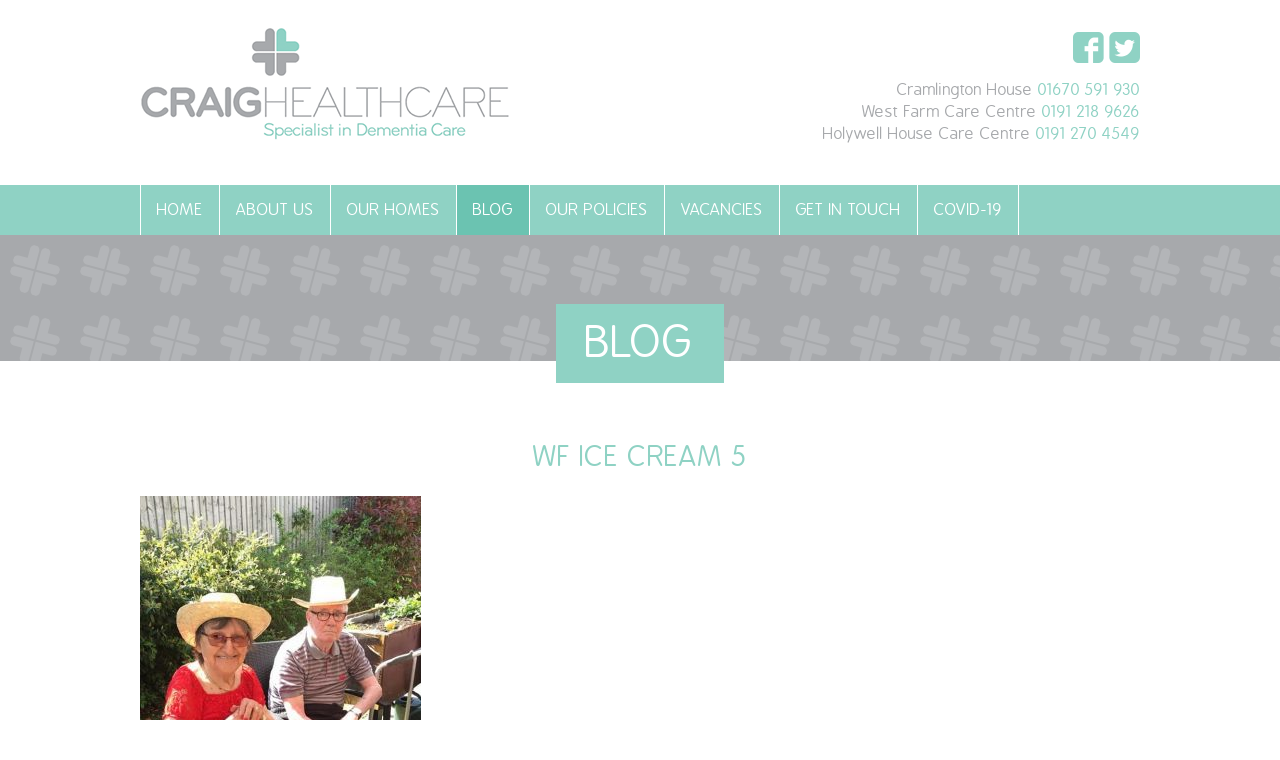

--- FILE ---
content_type: text/html; charset=UTF-8
request_url: https://craighealthcare.co.uk/ice-cream-treat-for-west-farm-residents/wf-ice-cream-5/
body_size: 6112
content:
<!DOCTYPE html>
<html lang="en">
    <head>
        <meta charset="utf-8" />
        <title>WF Ice Cream 5 - Craig Healthcare </title>
        <meta charset="utf-8"/>	
        <meta name="viewport" content="width=device-width, initial-scale=1, minimal-ui">
        <link href="https://craighealthcare.co.uk/wp-content/themes/craighealthcare/css/style.css" rel="stylesheet" type="text/css">
        <link rel="icon" type="image/png" href="https://craighealthcare.co.uk/wp-content/themes/craighealthcare/images/favicons/favicon.png">
        <link href='https://fonts.googleapis.com/css?family=Pacifico' rel='stylesheet' type='text/css'>
        <link rel="icon" sizes="192x192" href="https://craighealthcare.co.uk/wp-content/themes/craighealthcare/images/favicons/highres-favicon.png"> 
        <link rel="apple-touch-icon" href="https://craighealthcare.co.uk/wp-content/themes/craighealthcare/images/favicons/touch-icon-iphone.png">
        <link rel="apple-touch-icon" sizes="76x76" href="https://craighealthcare.co.uk/wp-content/themes/craighealthcare/images/favicons/touch-icon-ipad.png">
        <link rel="apple-touch-icon" sizes="120x120" href="https://craighealthcare.co.uk/wp-content/themes/craighealthcare/images/favicons/touch-icon-iphone-retina.png">
        <link rel="apple-touch-icon" sizes="152x152" href="https://craighealthcare.co.uk/wp-content/themes/craighealthcare/images/favicons/touch-icon-ipad-retina.png"> 
        <script src="http://ajax.googleapis.com/ajax/libs/jquery/1.8.3/jquery.min.js"></script>
        <meta name='robots' content='index, follow, max-image-preview:large, max-snippet:-1, max-video-preview:-1' />

	<!-- This site is optimized with the Yoast SEO plugin v23.5 - https://yoast.com/wordpress/plugins/seo/ -->
	<link rel="canonical" href="https://craighealthcare.co.uk/ice-cream-treat-for-west-farm-residents/wf-ice-cream-5/" />
	<meta property="og:locale" content="en_GB" />
	<meta property="og:type" content="article" />
	<meta property="og:title" content="WF Ice Cream 5 - Craig Healthcare" />
	<meta property="og:url" content="https://craighealthcare.co.uk/ice-cream-treat-for-west-farm-residents/wf-ice-cream-5/" />
	<meta property="og:site_name" content="Craig Healthcare" />
	<meta property="og:image" content="https://craighealthcare.co.uk/ice-cream-treat-for-west-farm-residents/wf-ice-cream-5" />
	<meta property="og:image:width" content="540" />
	<meta property="og:image:height" content="960" />
	<meta property="og:image:type" content="image/jpeg" />
	<meta name="twitter:card" content="summary_large_image" />
	<script type="application/ld+json" class="yoast-schema-graph">{"@context":"https://schema.org","@graph":[{"@type":"WebPage","@id":"https://craighealthcare.co.uk/ice-cream-treat-for-west-farm-residents/wf-ice-cream-5/","url":"https://craighealthcare.co.uk/ice-cream-treat-for-west-farm-residents/wf-ice-cream-5/","name":"WF Ice Cream 5 - Craig Healthcare","isPartOf":{"@id":"https://craighealthcare.co.uk/#website"},"primaryImageOfPage":{"@id":"https://craighealthcare.co.uk/ice-cream-treat-for-west-farm-residents/wf-ice-cream-5/#primaryimage"},"image":{"@id":"https://craighealthcare.co.uk/ice-cream-treat-for-west-farm-residents/wf-ice-cream-5/#primaryimage"},"thumbnailUrl":"https://craighealthcare.co.uk/wp-content/uploads/2019/06/WF-Ice-Cream-5.jpg","datePublished":"2019-06-14T17:27:22+00:00","dateModified":"2019-06-14T17:27:22+00:00","breadcrumb":{"@id":"https://craighealthcare.co.uk/ice-cream-treat-for-west-farm-residents/wf-ice-cream-5/#breadcrumb"},"inLanguage":"en-GB","potentialAction":[{"@type":"ReadAction","target":["https://craighealthcare.co.uk/ice-cream-treat-for-west-farm-residents/wf-ice-cream-5/"]}]},{"@type":"ImageObject","inLanguage":"en-GB","@id":"https://craighealthcare.co.uk/ice-cream-treat-for-west-farm-residents/wf-ice-cream-5/#primaryimage","url":"https://craighealthcare.co.uk/wp-content/uploads/2019/06/WF-Ice-Cream-5.jpg","contentUrl":"https://craighealthcare.co.uk/wp-content/uploads/2019/06/WF-Ice-Cream-5.jpg","width":540,"height":960},{"@type":"BreadcrumbList","@id":"https://craighealthcare.co.uk/ice-cream-treat-for-west-farm-residents/wf-ice-cream-5/#breadcrumb","itemListElement":[{"@type":"ListItem","position":1,"name":"Home","item":"https://craighealthcare.co.uk/"},{"@type":"ListItem","position":2,"name":"Ice Cream Treat for West Farm Residents!","item":"https://craighealthcare.co.uk/ice-cream-treat-for-west-farm-residents/"},{"@type":"ListItem","position":3,"name":"WF Ice Cream 5"}]},{"@type":"WebSite","@id":"https://craighealthcare.co.uk/#website","url":"https://craighealthcare.co.uk/","name":"Craig Healthcare","description":"Craig Healthcare Specialist in Dementia Care","potentialAction":[{"@type":"SearchAction","target":{"@type":"EntryPoint","urlTemplate":"https://craighealthcare.co.uk/?s={search_term_string}"},"query-input":{"@type":"PropertyValueSpecification","valueRequired":true,"valueName":"search_term_string"}}],"inLanguage":"en-GB"}]}</script>
	<!-- / Yoast SEO plugin. -->


<link rel='stylesheet' id='wp-block-library-css' href='https://craighealthcare.co.uk/wp-includes/css/dist/block-library/style.min.css?ver=6.4.7' type='text/css' media='all' />
<style id='classic-theme-styles-inline-css' type='text/css'>
/*! This file is auto-generated */
.wp-block-button__link{color:#fff;background-color:#32373c;border-radius:9999px;box-shadow:none;text-decoration:none;padding:calc(.667em + 2px) calc(1.333em + 2px);font-size:1.125em}.wp-block-file__button{background:#32373c;color:#fff;text-decoration:none}
</style>
<style id='global-styles-inline-css' type='text/css'>
body{--wp--preset--color--black: #000000;--wp--preset--color--cyan-bluish-gray: #abb8c3;--wp--preset--color--white: #ffffff;--wp--preset--color--pale-pink: #f78da7;--wp--preset--color--vivid-red: #cf2e2e;--wp--preset--color--luminous-vivid-orange: #ff6900;--wp--preset--color--luminous-vivid-amber: #fcb900;--wp--preset--color--light-green-cyan: #7bdcb5;--wp--preset--color--vivid-green-cyan: #00d084;--wp--preset--color--pale-cyan-blue: #8ed1fc;--wp--preset--color--vivid-cyan-blue: #0693e3;--wp--preset--color--vivid-purple: #9b51e0;--wp--preset--gradient--vivid-cyan-blue-to-vivid-purple: linear-gradient(135deg,rgba(6,147,227,1) 0%,rgb(155,81,224) 100%);--wp--preset--gradient--light-green-cyan-to-vivid-green-cyan: linear-gradient(135deg,rgb(122,220,180) 0%,rgb(0,208,130) 100%);--wp--preset--gradient--luminous-vivid-amber-to-luminous-vivid-orange: linear-gradient(135deg,rgba(252,185,0,1) 0%,rgba(255,105,0,1) 100%);--wp--preset--gradient--luminous-vivid-orange-to-vivid-red: linear-gradient(135deg,rgba(255,105,0,1) 0%,rgb(207,46,46) 100%);--wp--preset--gradient--very-light-gray-to-cyan-bluish-gray: linear-gradient(135deg,rgb(238,238,238) 0%,rgb(169,184,195) 100%);--wp--preset--gradient--cool-to-warm-spectrum: linear-gradient(135deg,rgb(74,234,220) 0%,rgb(151,120,209) 20%,rgb(207,42,186) 40%,rgb(238,44,130) 60%,rgb(251,105,98) 80%,rgb(254,248,76) 100%);--wp--preset--gradient--blush-light-purple: linear-gradient(135deg,rgb(255,206,236) 0%,rgb(152,150,240) 100%);--wp--preset--gradient--blush-bordeaux: linear-gradient(135deg,rgb(254,205,165) 0%,rgb(254,45,45) 50%,rgb(107,0,62) 100%);--wp--preset--gradient--luminous-dusk: linear-gradient(135deg,rgb(255,203,112) 0%,rgb(199,81,192) 50%,rgb(65,88,208) 100%);--wp--preset--gradient--pale-ocean: linear-gradient(135deg,rgb(255,245,203) 0%,rgb(182,227,212) 50%,rgb(51,167,181) 100%);--wp--preset--gradient--electric-grass: linear-gradient(135deg,rgb(202,248,128) 0%,rgb(113,206,126) 100%);--wp--preset--gradient--midnight: linear-gradient(135deg,rgb(2,3,129) 0%,rgb(40,116,252) 100%);--wp--preset--font-size--small: 13px;--wp--preset--font-size--medium: 20px;--wp--preset--font-size--large: 36px;--wp--preset--font-size--x-large: 42px;--wp--preset--spacing--20: 0.44rem;--wp--preset--spacing--30: 0.67rem;--wp--preset--spacing--40: 1rem;--wp--preset--spacing--50: 1.5rem;--wp--preset--spacing--60: 2.25rem;--wp--preset--spacing--70: 3.38rem;--wp--preset--spacing--80: 5.06rem;--wp--preset--shadow--natural: 6px 6px 9px rgba(0, 0, 0, 0.2);--wp--preset--shadow--deep: 12px 12px 50px rgba(0, 0, 0, 0.4);--wp--preset--shadow--sharp: 6px 6px 0px rgba(0, 0, 0, 0.2);--wp--preset--shadow--outlined: 6px 6px 0px -3px rgba(255, 255, 255, 1), 6px 6px rgba(0, 0, 0, 1);--wp--preset--shadow--crisp: 6px 6px 0px rgba(0, 0, 0, 1);}:where(.is-layout-flex){gap: 0.5em;}:where(.is-layout-grid){gap: 0.5em;}body .is-layout-flow > .alignleft{float: left;margin-inline-start: 0;margin-inline-end: 2em;}body .is-layout-flow > .alignright{float: right;margin-inline-start: 2em;margin-inline-end: 0;}body .is-layout-flow > .aligncenter{margin-left: auto !important;margin-right: auto !important;}body .is-layout-constrained > .alignleft{float: left;margin-inline-start: 0;margin-inline-end: 2em;}body .is-layout-constrained > .alignright{float: right;margin-inline-start: 2em;margin-inline-end: 0;}body .is-layout-constrained > .aligncenter{margin-left: auto !important;margin-right: auto !important;}body .is-layout-constrained > :where(:not(.alignleft):not(.alignright):not(.alignfull)){max-width: var(--wp--style--global--content-size);margin-left: auto !important;margin-right: auto !important;}body .is-layout-constrained > .alignwide{max-width: var(--wp--style--global--wide-size);}body .is-layout-flex{display: flex;}body .is-layout-flex{flex-wrap: wrap;align-items: center;}body .is-layout-flex > *{margin: 0;}body .is-layout-grid{display: grid;}body .is-layout-grid > *{margin: 0;}:where(.wp-block-columns.is-layout-flex){gap: 2em;}:where(.wp-block-columns.is-layout-grid){gap: 2em;}:where(.wp-block-post-template.is-layout-flex){gap: 1.25em;}:where(.wp-block-post-template.is-layout-grid){gap: 1.25em;}.has-black-color{color: var(--wp--preset--color--black) !important;}.has-cyan-bluish-gray-color{color: var(--wp--preset--color--cyan-bluish-gray) !important;}.has-white-color{color: var(--wp--preset--color--white) !important;}.has-pale-pink-color{color: var(--wp--preset--color--pale-pink) !important;}.has-vivid-red-color{color: var(--wp--preset--color--vivid-red) !important;}.has-luminous-vivid-orange-color{color: var(--wp--preset--color--luminous-vivid-orange) !important;}.has-luminous-vivid-amber-color{color: var(--wp--preset--color--luminous-vivid-amber) !important;}.has-light-green-cyan-color{color: var(--wp--preset--color--light-green-cyan) !important;}.has-vivid-green-cyan-color{color: var(--wp--preset--color--vivid-green-cyan) !important;}.has-pale-cyan-blue-color{color: var(--wp--preset--color--pale-cyan-blue) !important;}.has-vivid-cyan-blue-color{color: var(--wp--preset--color--vivid-cyan-blue) !important;}.has-vivid-purple-color{color: var(--wp--preset--color--vivid-purple) !important;}.has-black-background-color{background-color: var(--wp--preset--color--black) !important;}.has-cyan-bluish-gray-background-color{background-color: var(--wp--preset--color--cyan-bluish-gray) !important;}.has-white-background-color{background-color: var(--wp--preset--color--white) !important;}.has-pale-pink-background-color{background-color: var(--wp--preset--color--pale-pink) !important;}.has-vivid-red-background-color{background-color: var(--wp--preset--color--vivid-red) !important;}.has-luminous-vivid-orange-background-color{background-color: var(--wp--preset--color--luminous-vivid-orange) !important;}.has-luminous-vivid-amber-background-color{background-color: var(--wp--preset--color--luminous-vivid-amber) !important;}.has-light-green-cyan-background-color{background-color: var(--wp--preset--color--light-green-cyan) !important;}.has-vivid-green-cyan-background-color{background-color: var(--wp--preset--color--vivid-green-cyan) !important;}.has-pale-cyan-blue-background-color{background-color: var(--wp--preset--color--pale-cyan-blue) !important;}.has-vivid-cyan-blue-background-color{background-color: var(--wp--preset--color--vivid-cyan-blue) !important;}.has-vivid-purple-background-color{background-color: var(--wp--preset--color--vivid-purple) !important;}.has-black-border-color{border-color: var(--wp--preset--color--black) !important;}.has-cyan-bluish-gray-border-color{border-color: var(--wp--preset--color--cyan-bluish-gray) !important;}.has-white-border-color{border-color: var(--wp--preset--color--white) !important;}.has-pale-pink-border-color{border-color: var(--wp--preset--color--pale-pink) !important;}.has-vivid-red-border-color{border-color: var(--wp--preset--color--vivid-red) !important;}.has-luminous-vivid-orange-border-color{border-color: var(--wp--preset--color--luminous-vivid-orange) !important;}.has-luminous-vivid-amber-border-color{border-color: var(--wp--preset--color--luminous-vivid-amber) !important;}.has-light-green-cyan-border-color{border-color: var(--wp--preset--color--light-green-cyan) !important;}.has-vivid-green-cyan-border-color{border-color: var(--wp--preset--color--vivid-green-cyan) !important;}.has-pale-cyan-blue-border-color{border-color: var(--wp--preset--color--pale-cyan-blue) !important;}.has-vivid-cyan-blue-border-color{border-color: var(--wp--preset--color--vivid-cyan-blue) !important;}.has-vivid-purple-border-color{border-color: var(--wp--preset--color--vivid-purple) !important;}.has-vivid-cyan-blue-to-vivid-purple-gradient-background{background: var(--wp--preset--gradient--vivid-cyan-blue-to-vivid-purple) !important;}.has-light-green-cyan-to-vivid-green-cyan-gradient-background{background: var(--wp--preset--gradient--light-green-cyan-to-vivid-green-cyan) !important;}.has-luminous-vivid-amber-to-luminous-vivid-orange-gradient-background{background: var(--wp--preset--gradient--luminous-vivid-amber-to-luminous-vivid-orange) !important;}.has-luminous-vivid-orange-to-vivid-red-gradient-background{background: var(--wp--preset--gradient--luminous-vivid-orange-to-vivid-red) !important;}.has-very-light-gray-to-cyan-bluish-gray-gradient-background{background: var(--wp--preset--gradient--very-light-gray-to-cyan-bluish-gray) !important;}.has-cool-to-warm-spectrum-gradient-background{background: var(--wp--preset--gradient--cool-to-warm-spectrum) !important;}.has-blush-light-purple-gradient-background{background: var(--wp--preset--gradient--blush-light-purple) !important;}.has-blush-bordeaux-gradient-background{background: var(--wp--preset--gradient--blush-bordeaux) !important;}.has-luminous-dusk-gradient-background{background: var(--wp--preset--gradient--luminous-dusk) !important;}.has-pale-ocean-gradient-background{background: var(--wp--preset--gradient--pale-ocean) !important;}.has-electric-grass-gradient-background{background: var(--wp--preset--gradient--electric-grass) !important;}.has-midnight-gradient-background{background: var(--wp--preset--gradient--midnight) !important;}.has-small-font-size{font-size: var(--wp--preset--font-size--small) !important;}.has-medium-font-size{font-size: var(--wp--preset--font-size--medium) !important;}.has-large-font-size{font-size: var(--wp--preset--font-size--large) !important;}.has-x-large-font-size{font-size: var(--wp--preset--font-size--x-large) !important;}
.wp-block-navigation a:where(:not(.wp-element-button)){color: inherit;}
:where(.wp-block-post-template.is-layout-flex){gap: 1.25em;}:where(.wp-block-post-template.is-layout-grid){gap: 1.25em;}
:where(.wp-block-columns.is-layout-flex){gap: 2em;}:where(.wp-block-columns.is-layout-grid){gap: 2em;}
.wp-block-pullquote{font-size: 1.5em;line-height: 1.6;}
</style>
<link rel='stylesheet' id='lightbox-style-css' href='https://craighealthcare.co.uk/wp-content/themes/craighealthcare/inc/lightbox/css/jquery.fancybox.css?ver=6.4.7' type='text/css' media='all' />
<link rel='stylesheet' id='dashicons-css' href='https://craighealthcare.co.uk/wp-includes/css/dashicons.min.css?ver=6.4.7' type='text/css' media='all' />
<link rel='stylesheet' id='wp-pagenavi-css' href='https://craighealthcare.co.uk/wp-content/plugins/wp-pagenavi/pagenavi-css.css?ver=2.70' type='text/css' media='all' />
<script type="text/javascript" src="https://craighealthcare.co.uk/wp-includes/js/jquery/jquery.min.js?ver=3.7.1" id="jquery-core-js"></script>
<script type="text/javascript" src="https://craighealthcare.co.uk/wp-includes/js/jquery/jquery-migrate.min.js?ver=3.4.1" id="jquery-migrate-js"></script>
<link rel="https://api.w.org/" href="https://craighealthcare.co.uk/wp-json/" /><link rel="alternate" type="application/json" href="https://craighealthcare.co.uk/wp-json/wp/v2/media/1239" /><link rel='shortlink' href='https://craighealthcare.co.uk/?p=1239' />
<link rel="alternate" type="application/json+oembed" href="https://craighealthcare.co.uk/wp-json/oembed/1.0/embed?url=https%3A%2F%2Fcraighealthcare.co.uk%2Fice-cream-treat-for-west-farm-residents%2Fwf-ice-cream-5%2F" />
<link rel="alternate" type="text/xml+oembed" href="https://craighealthcare.co.uk/wp-json/oembed/1.0/embed?url=https%3A%2F%2Fcraighealthcare.co.uk%2Fice-cream-treat-for-west-farm-residents%2Fwf-ice-cream-5%2F&#038;format=xml" />
        <!--[if lt IE 9]> 
            <script type="text/javascript" src="https://craighealthcare.co.uk/wp-content/themes/craighealthcare/js/selectivizr.js"></script> 
            <script src="http://html5shim.googlecode.com/svn/trunk/html5.js"></script>
            <script src="https://oss.maxcdn.com/respond/1.4.2/respond.min.js"></script>
        <![endif]-->  
     
    </head>
    <body class="video-wrap">    
        <header class="outer">
            <div class="inner">
            <div class="logo">
                <a href="https://craighealthcare.co.uk"> <img src="https://craighealthcare.co.uk/wp-content/themes/craighealthcare/images/craighealthcare.png" alt="Craig Healthcare - Specialist in Dementia Care" /></a>
            </div>
            <div class="header-contact">
                 <p>
                     <a href="http://www.facebook.com/Craig-Healthcare-1599441757020303/" target="_blank"> <img src="https://craighealthcare.co.uk/wp-content/themes/craighealthcare/images/facebook-header.png" alt="Craig Healthcare Facebook" /> </a>
                                         <a href="http://twitter.com/CraigHealthcare" target="_blank"> <img src="https://craighealthcare.co.uk/wp-content/themes/craighealthcare/images/twitter-header.png" alt="Craig Healthcare Twitter" /></a>
                                </p>
                <p>Cramlington House <span> 01670 591 930</span><br>
                    West Farm Care Centre  <span>0191 218 9626</span><br>
                    Holywell House Care Centre  <span>0191 270 4549</span><br>
                <!--<a href="mailto:info@craighealthcare.co.uk">info@craighealthcare.co.uk</a>--></p> 
            </div>
            </div>
        </header>
        <nav class="outer">
            <div class="inner">
            <div class="nav-collapse">
                <ul id="menu-menu-1" class="menu"><li><a href="https://craighealthcare.co.uk/">Home</a></li>
<li><a href="https://craighealthcare.co.uk/about-us/our-values/">About Us</a>
<ul class="sub-menu">
	<li><a href="https://craighealthcare.co.uk/about-us/our-values/">Our Values</a></li>
	<li><a href="https://craighealthcare.co.uk/about-us/meet-the-team/">Meet the Team</a></li>
	<li><a href="https://craighealthcare.co.uk/about-us/our-commitment/">Our Commitment</a></li>
	<li><a href="https://craighealthcare.co.uk/about-us/quality-strategy/">Quality Strategy</a></li>
	<li><a href="https://craighealthcare.co.uk/about-us/safeguarding/">Safeguarding</a></li>
	<li><a href="https://craighealthcare.co.uk/about-us/nutrition/">Nutrition</a></li>
	<li><a href="https://craighealthcare.co.uk/about-us/specialised-activities/">Specialised Activities</a></li>
</ul>
</li>
<li><a href="https://craighealthcare.co.uk/our-homes/">Our Homes</a>
<ul class="sub-menu">
	<li><a href="https://craighealthcare.co.uk/our-homes/cramlington-house/">Cramlington House</a></li>
	<li><a href="https://craighealthcare.co.uk/our-homes/holywell-house-care-centre/">Holywell House Care Centre</a></li>
	<li><a href="https://craighealthcare.co.uk/our-homes/westfarm/">West Farm Care Centre</a></li>
</ul>
</li>
<li class="current_page_parent "><a href="https://craighealthcare.co.uk/blog/">Blog</a></li>
<li><a href="https://craighealthcare.co.uk/our-policies/">Our Policies</a></li>
<li><a href="https://craighealthcare.co.uk/vacancies/">Vacancies</a></li>
<li><a href="https://craighealthcare.co.uk/get-in-touch/">Get in Touch</a></li>
<li><a href="#">Covid-19</a>
<ul class="sub-menu">
	<li><a href="https://craighealthcare.co.uk/covid-19/">Covid-19 March 16 2020</a></li>
	<li><a href="https://craighealthcare.co.uk/covid-19-march-18-2020/">Covid-19 March 18 2020</a></li>
</ul>
</li>
</ul>            </div>
            </div>
        </nav>
        <style>
h5 { color:#8FD2C4; margin:0; padding:0;}
</style>
<div class="page-title">
    <h1> Blog</h1>          
</div>
            <div class="container single outer">
            <div class="inner">
               <h1>WF Ice Cream 5</h1>
               <p class="attachment"><a href='https://craighealthcare.co.uk/wp-content/uploads/2019/06/WF-Ice-Cream-5.jpg'><img fetchpriority="high" decoding="async" width="281" height="500" src="https://craighealthcare.co.uk/wp-content/uploads/2019/06/WF-Ice-Cream-5-281x500.jpg" class="attachment-medium size-medium" alt="" srcset="https://craighealthcare.co.uk/wp-content/uploads/2019/06/WF-Ice-Cream-5-281x500.jpg 281w, https://craighealthcare.co.uk/wp-content/uploads/2019/06/WF-Ice-Cream-5.jpg 540w" sizes="(max-width: 281px) 100vw, 281px" /></a></p>
                <div class="backtoblog">
                      <a href="https://craighealthcare.co.uk/blog">Back to Blog</a>
                </div>
            </div>
        </div>
    	
<div class="testimonials outer">
    <div class="inner">
                <h2>What people are saying</h2> 
        <div id="testimonial-slider">
            <ul class="rslides" id="testimonials">
                     	 <li>                
                    <p>"I am very pleased with how my mother has settled in and generally how supportive and caring the staff are. This has given us peace of mind knowing that she is safe & well looked after. Thank you."</p>
                    <span></span>
                </li>
                   	 <li>                
                    <p>"Our mum has been a resident at Cramlington House for over a year and we have nothing but praise for the friendly, approachable staff and management. We always feel like part of an extended family and when we visit nothing is too much bother. We are completely happy with the standard of care, support and understanding we all receive as a family."</p>
                    <span></span>
                </li>
                   	 <li>                
                    <p>"From the first day, I knew it was the place for my mum. Clean, friendly staff, lovely environment!
My mum would not get the opportunity to do the activities she is experiencing if she was not in Cramlington House. It is home from home and we can visit anytime. I can't say enough of how great Cramlington House is.
"</p>
                    <span></span>
                </li>
                   	 <li>                
                    <p>"This is an absolutely superb care facility. The staff say that this is the home of the residents, in which they work - and they evidence that philosophy every day. 

In the last months of our mother's long life, we took comfort form the fact that she was safe and secure, being well-fed and looked after.
 
The entire care team are brilliant.
"</p>
                    <span></span>
                </li>
                   	 <li>                
                    <p>"All the staff at West Farm have provided such wonderful care, compassion and support to my auntie. We both feel incredibly lucky to have found West Farm, it’s been the perfect home for my auntie. I can honestly say, hand on heart, every aspect of the care provided by each member of staff at West Farm has been outstanding."</p>
                    <span></span>
                </li>
                </ul>
        </div>
               
    </div>
</div>
<footer class="outer">
    <div class="inner">
        <ul>
            <li style="text-align: center;">
                <p><span>Cramlington House </span> <br>
                    Bassington Avenue <br />
Cramlington, Northumberland <br />
NE23 8AG</p>
                <p>
                    <span>Tel:</span> 01670 591 930 <br>
                    <span> Fax:</span> 01670 591 931                </p>
            </li>
            <li style="text-align: center;">
                <p><span>West Farm Care Centre</span> <br>
                   383 West Farm Avenue <br />
Longbenton, Newcastle Upon Tyne <br />
NE12 8UT                </p>
                <p>
                    <span>Tel:</span> 0191 218 9626 <br>
                    <span>Fax:</span> 0191 266 8120                </p>
            </li>
            <li style="text-align: center;">
                <p><span>Holywell House Care Centre</span> <br>
                   Holywell Dene Road<br>Whitley Bay, Northumberland<br>NE25 0LB
                </p>
                <p>
                    <span>Tel:</span> 0191 270 4549 
                </p>
            </li>
        </ul>
        
        <ul>
            <li style="width: 100% !important; text-align: center;">
                <p><span>Email:</span> <a href="mailto:info@craighealthcare.co.uk">info@craighealthcare.co.uk</a></p>
                <p>
                      <a href="http://www.facebook.com/Craig-Healthcare-1599441757020303/" target="_blank"> <img src="https://craighealthcare.co.uk/wp-content/themes/craighealthcare/images/facebook.png" alt="Craig Healthcare Facebook" /> </a>                       <a href="http://twitter.com/CraigHealthcare" target="_blank"> <img src="https://craighealthcare.co.uk/wp-content/themes/craighealthcare/images/twitter.png" alt="Craig Healthcare Twitter" /></a>                </p>
                <p>
       <a href="https://www.carehome.co.uk/carehome.cfm/searchazref/85606#reviews" ><img src="https://www.carehome.co.uk/recommend_stamp.png" border="0" style="max-height:70px;"  /></a>
					<img src="http://craighealthcare.co.uk/wp-content/uploads/2018/12/silver-award.png" border="0" style="max-height:70px;"  />
                </p>
            </li>            
        </ul>
    </div>
</footer>
<script src="https://craighealthcare.co.uk/wp-content/themes/craighealthcare/js/main.js"></script>   
<script src="https://craighealthcare.co.uk/wp-content/themes/craighealthcare/js/functions.js"></script>
<script src="https://craighealthcare.co.uk/wp-content/themes/craighealthcare/js/responsiveslides.min.js"></script>
<script>
    jQuery(function () {
        jQuery("#home-splash").responsiveSlides({
            auto: true,
            pager: false,
            nav: false,
            speed: 950,   
            timeout: 5000, 
            namespace: "home-slide"
        });
         jQuery("#testimonials").responsiveSlides({
            auto: false,
            pager: true,
            nav: false,
            speed: 500,      
            namespace: "transparent-btns"
        });
    });
</script>
<script type="text/javascript" src="https://craighealthcare.co.uk/wp-includes/js/dist/vendor/wp-polyfill-inert.min.js?ver=3.1.2" id="wp-polyfill-inert-js"></script>
<script type="text/javascript" src="https://craighealthcare.co.uk/wp-includes/js/dist/vendor/regenerator-runtime.min.js?ver=0.14.0" id="regenerator-runtime-js"></script>
<script type="text/javascript" src="https://craighealthcare.co.uk/wp-includes/js/dist/vendor/wp-polyfill.min.js?ver=3.15.0" id="wp-polyfill-js"></script>
<script type="text/javascript" src="https://craighealthcare.co.uk/wp-includes/js/dist/hooks.min.js?ver=c6aec9a8d4e5a5d543a1" id="wp-hooks-js"></script>
<script type="text/javascript" src="https://craighealthcare.co.uk/wp-includes/js/dist/i18n.min.js?ver=7701b0c3857f914212ef" id="wp-i18n-js"></script>
<script type="text/javascript" id="wp-i18n-js-after">
/* <![CDATA[ */
wp.i18n.setLocaleData( { 'text direction\u0004ltr': [ 'ltr' ] } );
/* ]]> */
</script>
<script type="text/javascript" src="https://craighealthcare.co.uk/wp-content/plugins/contact-form-7/includes/swv/js/index.js?ver=5.9.8" id="swv-js"></script>
<script type="text/javascript" id="contact-form-7-js-extra">
/* <![CDATA[ */
var wpcf7 = {"api":{"root":"https:\/\/craighealthcare.co.uk\/wp-json\/","namespace":"contact-form-7\/v1"}};
/* ]]> */
</script>
<script type="text/javascript" id="contact-form-7-js-translations">
/* <![CDATA[ */
( function( domain, translations ) {
	var localeData = translations.locale_data[ domain ] || translations.locale_data.messages;
	localeData[""].domain = domain;
	wp.i18n.setLocaleData( localeData, domain );
} )( "contact-form-7", {"translation-revision-date":"2024-05-21 11:58:24+0000","generator":"GlotPress\/4.0.1","domain":"messages","locale_data":{"messages":{"":{"domain":"messages","plural-forms":"nplurals=2; plural=n != 1;","lang":"en_GB"},"Error:":["Error:"]}},"comment":{"reference":"includes\/js\/index.js"}} );
/* ]]> */
</script>
<script type="text/javascript" src="https://craighealthcare.co.uk/wp-content/plugins/contact-form-7/includes/js/index.js?ver=5.9.8" id="contact-form-7-js"></script>
<script type="text/javascript" src="https://craighealthcare.co.uk/wp-content/themes/craighealthcare/inc/lightbox/js/jquery.fancybox.pack.js?ver=6.4.7" id="fancybox-js"></script>
<script type="text/javascript" src="https://craighealthcare.co.uk/wp-content/themes/craighealthcare/inc/lightbox/js/lightbox.js?ver=6.4.7" id="lightbox-js"></script>
</body>
</html>

--- FILE ---
content_type: text/css
request_url: https://craighealthcare.co.uk/wp-content/themes/craighealthcare/inc/lightbox/css/jquery.fancybox.css?ver=6.4.7
body_size: 943
content:

.fancybox-wrap,
.fancybox-skin,
.fancybox-outer,
.fancybox-inner,
.fancybox-image,
.fancybox-wrap iframe,
.fancybox-wrap object,
.fancybox-nav,
.fancybox-nav span,
.fancybox-tmp {
	border: 0;
	margin: 0;
	outline: none;
	padding: 0;
	vertical-align: top;
}

.fancybox-wrap {
	left: 0;
	position: absolute;
	top: 0;
	z-index: 8020;
}

.fancybox-skin {
	background: #fff;
	color: #444;
	position: relative;
	text-shadow: none;
}

.fancybox-opened {
	z-index: 8030;
}

.fancybox-opened .fancybox-skin {}

.fancybox-outer,
.fancybox-inner {
	position: relative;
}

.fancybox-inner {
	overflow: hidden;
}

.fancybox-type-iframe .fancybox-inner {
	-webkit-overflow-scrolling: touch;
}

.fancybox-error {
	color: #444;
	font: 14px/1.6 "Helvetica Neue",Helvetica,Arial,sans-serif;
	margin: 0;
	padding: 15px;
	white-space: nowrap;
}

.fancybox-image,
.fancybox-iframe {
	display: block;
	height: 100%;
	width: 100%;
}

.fancybox-image {
	max-height: 100%;
	max-width: 100%;
}

#fancybox-loading,
.fancybox-close,
.fancybox-prev span,
.fancybox-next span {
	background: url('../images/fancybox-sprite.png');
	margin-top: 18px;
	margin-right: 18px;
}

#fancybox-loading {
	background-position: 0 -108px;
	cursor: pointer;
	left: 50%;
	margin-top: -22px;
	margin-left: -22px;
	opacity: 0.8;
	position: fixed;
	top: 50%;
	z-index: 8060;
}

#fancybox-loading div {
	background: url('../images/fancybox_loading.gif') center center no-repeat;
	height: 44px;
	width: 44px;
}

.fancybox-close {
	background: url('../images/fancybox-close.gif') center center no-repeat;
	cursor: pointer;
	display: block;
	height: 38px;
	opacity: .25;
	position: absolute;
	right: -13px;
	top: -13px;
	width: 38px;
	z-index: 8040;
}

.fancybox-nav {
	background: transparent url('../images/blank.gif'); /* helps IE */
	cursor: pointer;
	height: 100%;
	position: absolute;
	text-decoration: none;
	top: 0;
	width: 50%;
	z-index: 8040;
	-webkit-tap-highlight-color: rgba(0,0,0,0);
}

.fancybox-prev {
	left: 0;
}

.fancybox-next {
	right: 0;
}

.fancybox-nav span {
	cursor: pointer;
	height: 60px;
	margin-top: -30px;
	position: absolute;
	top: 50%;
	opacity: .25;
	width: 38px;
	z-index: 8040;
}

.fancybox-prev span {
	background: url('../../../graphics/splash-nav.gif') no-repeat 0 0;
	left: 0;
}

.fancybox-next span {
	background: url('../../../graphics/splash-nav.gif') no-repeat right 0;
	right: -18px;
}

.fancybox-tmp {
	left: -99999px;
	max-height: 99999px;
	max-width: 99999px;
	overflow: visible !important;
	position: absolute;
	top: -99999px;
	visibility: hidden;
}

/* Overlay helper */

.fancybox-lock {
	overflow: hidden;
}

.fancybox-overlay {
	background: url('../images/fancybox_overlay.png');
	display: none;
	left: 0;
	overflow: hidden;
	position: absolute;
	top: 0;
	z-index: 8010;
}

.fancybox-overlay-fixed {
	bottom: 0;
	position: fixed;
	right: 0;
}

.fancybox-lock .fancybox-overlay {
	overflow: auto;
	overflow-y: scroll;
}

/* Title helper */

.fancybox-title {
	visibility: hidden;
	position: relative;
	text-shadow: none;
	z-index: 8050;
}

.fancybox-opened .fancybox-title {
	visibility: visible;
}

.fancybox-title-float-wrap {
	position: absolute;
	bottom: 0;
	right: 50%;
	margin-bottom: -35px;
	z-index: 8050;
	text-align: center;
}

.fancybox-title-float-wrap .child {
	display: inline-block;
	margin-right: -100%;
	padding: 2px 20px;
	background: transparent; /* Fallback for web browsers that doesn't support RGBa */
	background: rgba(0,0,0,.8);
	-webkit-border-radius: 15px;
	   -moz-border-radius: 15px;
	        border-radius: 15px;
	text-shadow: 0 1px 2px #222;
	color: #FFF;
	font-weight: bold;
	line-height: 24px;
	white-space: nowrap;
}

.fancybox-title-outside-wrap {
	position: relative;
	margin-top: 10px;
	color: #fff;
}

.fancybox-title-inside-wrap {
	padding-top: 10px;
}

.fancybox-title-over-wrap {
	position: absolute;
	bottom: 0;
	left: 0;
	color: #fff;
	padding: 10px;
	background: #000;
	background: rgba(0,0,0,.8);
}

--- FILE ---
content_type: text/javascript
request_url: https://craighealthcare.co.uk/wp-content/themes/craighealthcare/js/functions.js
body_size: 136
content:
var navigation = responsiveNav(".nav-collapse", {
    animate: true,                    
    transition: 284,                  
    label: "",                    
    insert: "before",  //before for menu under toggle               
    customToggle: "",                 
    closeOnNavClick: false,           
    openPos: "relative",              
    navClass: "nav-collapse",         
    navActiveClass: "js-nav-active",  
    jsClass: "js",                    
    init: function(){},              
    open: function(){},               
    close: function(){}               
});
jQuery(".video-wrap").fitVids();
